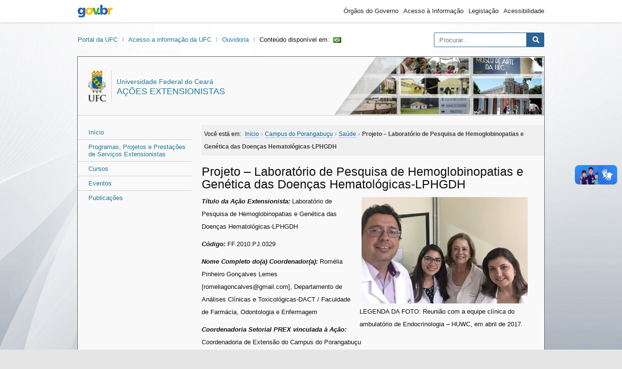

--- FILE ---
content_type: application/javascript
request_url: https://acoesextensionistas.ufc.br/wp-content/themes/sitios/assets/js/main.js?ver=1.0.0
body_size: 107
content:

// Função que espera o carregamento do DOM
document.addEventListener("DOMContentLoaded", function(event) {

  let infoBox = document.querySelector(".info")
  let infoBoxCloseButton = document.querySelector("#info-btn")
  let validateInfoBox = sessionStorage.getItem('hide');

  if ( ! validateInfoBox ) {
    infoBoxCloseButton.addEventListener("click", () => {
      sessionStorage.setItem('hide', true);
      infoBox.style.display="none"
    });
    return
  }

  infoBox.style.display="none"

})
